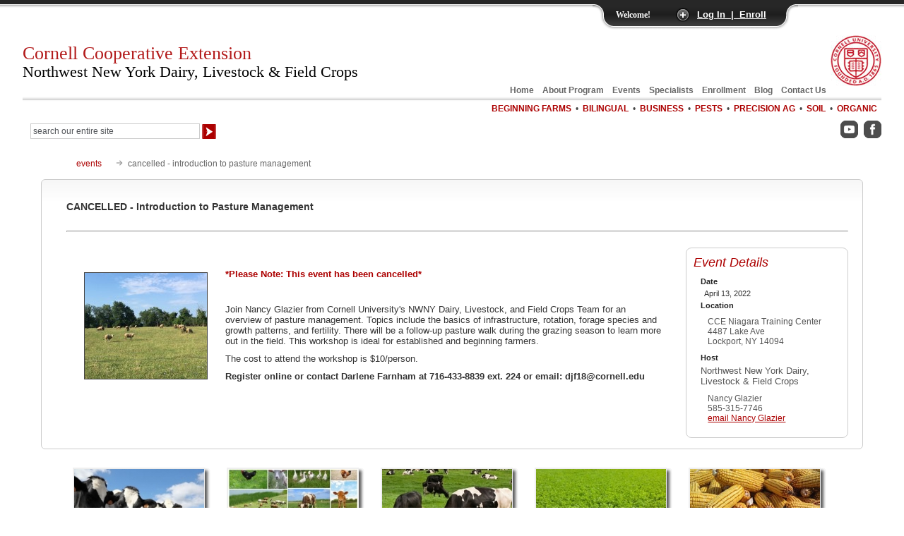

--- FILE ---
content_type: text/html; charset=UTF-8
request_url: https://nwnyteam.cce.cornell.edu/event.php?id=1814
body_size: 23206
content:
<!DOCTYPE HTML>
<html lang="en">
<head>
<meta charset="utf-8">
<title>CANCELLED - Introduction to Pasture Management - Northwest New York Dairy, Livestock &amp; Field Crops - Cornell University - Cornell Cooperative Extension</title>
<meta name="description" content="CANCELLED - Introduction to Pasture Management from Northwest New York Dairy, Livestock &amp; Field Crops of Cornell Cooperative Extension a component of Cornell University." />
<meta name="keywords" content="CANCELLED - Introduction to Pasture Management,event,dairy program,cornell" />
<meta name="robots" content="ALL,FOLLOW" />
<meta name="Rating" content="Safe for Kids" />
<meta name="viewport" content="width=device-width, initial-scale=1.0">
<link rel="stylesheet" type="text/css" href="login_panel/css/slide.css" />
<link rel="stylesheet" type="text/css" href="css/combine_compress_responsive_css.php" />
<script src="js/jquery-3.5.1.min.js"></script>
<script src="js/jquery-ui.min.js"></script>
<script src="js/jquery.smoothDivScroll-1.1-min.js"></script>
<script src="login_panel/js/slide.js"></script>
<script>
<!--
$(window).on('load', function(){
	var windowWidth = $(window).width();
	if(windowWidth > 681){
	$(window).bind('resize', function(){
		var highestCol = Math.max($('#upcoming_event_box').height(),$('#announcement_box').height());
		$('#upcoming_event_box').height(highestCol);
		$('#announcement_box').height(highestCol);
	});
	$('body').trigger('resize');
	}
	
	$('a.email_form').on('click', function(){
        newwindow=window.open($(this).attr('href'),'','height=650,width=565');
        if (window.focus) {newwindow.focus()}
        return false;
    }); 

	
});
//-->
</script>
</head>
<body>
<div class="container">
  <div class="main">
    <script>
<!--
$(window).on('load', function(){
	$(document).keypress(function(e) {
		if(e.which == 13) { // captures a enter key event
			if (document.getElementById("entered_password").value != "") {
				e.preventDefault(); // prevents panel from clossing
				var entered_password = document.getElementById("entered_password").value;
				$('#login_fail_message').load("includes/getLoginMessage.php?pass="+entered_password+"&time=1770064842");
				$('#logged_in_content').load("includes/getLoginContent.php?pass="+entered_password+"&time=1770064842");
			}
		}
	});	
	$('.bt_login').click (function(){
		var entered_password = document.getElementById("entered_password").value;
		$('#login_fail_message').load("includes/getLoginMessage.php?pass="+entered_password+"&time=1770064842");
		$('#logged_in_content').load("includes/getLoginContent.php?pass="+entered_password+"&time=1770064842");
		return false;
	});
	
});
//-->
</script>

<div id="header">
<a href="#content" class="skip-to-content">Skip to Content</a>
  <div id="header_primary_menu">
  <a href="https://nwnyteam.cce.cornell.edu/">Home</a>&nbsp;&nbsp;&nbsp;  <a href="https://nwnyteam.cce.cornell.edu/about_program.php">About Program</a>&nbsp;&nbsp;&nbsp;&nbsp;<a href="https://nwnyteam.cce.cornell.edu/events.php">Events</a>&nbsp;&nbsp;&nbsp;&nbsp;<a href="https://nwnyteam.cce.cornell.edu/specialists.php">Specialists</a>&nbsp;&nbsp;&nbsp;&nbsp;<a href="https://nwnyteam.cce.cornell.edu/enrollment.php">Enrollment</a>&nbsp;&nbsp;&nbsp;&nbsp;<a href="https://blogs.cornell.edu/nwny-dairy-livestock-field-crops/">Blog</a>&nbsp;&nbsp;&nbsp;&nbsp;<a href="https://nwnyteam.cce.cornell.edu/contact_information.php">Contact Us</a>&nbsp;
<img src="../images/cornell_seal.jpg" width="72" height="72" alt="Cornell University" style="padding-bottom:10px;" />
</div>
  <h1><a href="/">Cornell Cooperative Extension<br />
    <span class="this-black this-smaller-85">Northwest New York Dairy, Livestock &amp; Field Crops</span></a></h1>
  <br />
  <div id="header_secondary_menu">
<a href="https://nwnyteam.cce.cornell.edu/beginning-farms.php">Beginning Farms</a>&nbsp;&nbsp;&#8226;&nbsp;&nbsp;<a href="https://nwnyteam.cce.cornell.edu/bilingual.php">Bilingual</a>&nbsp;&nbsp;&#8226;&nbsp;&nbsp;<a href="https://nwnyteam.cce.cornell.edu/business.php">Business</a>&nbsp;&nbsp;&#8226;&nbsp;&nbsp;<a href="https://nwnyteam.cce.cornell.edu/pests.php">Pests</a>&nbsp;&nbsp;&#8226;&nbsp;&nbsp;<a href="https://nwnyteam.cce.cornell.edu/precision-ag.php">Precision Ag</a>&nbsp;&nbsp;&#8226;&nbsp;&nbsp;<a href="https://nwnyteam.cce.cornell.edu/soil.php">Soil</a>&nbsp;&nbsp;&#8226;&nbsp;&nbsp;<a href="https://nwnyteam.cce.cornell.edu/organic.php">Organic</a>  
 &nbsp;
 <div style="clear:both;" class="this-padding-5"></div><div id="search_box">
<form method="get" action="https://nwnyteam.cce.cornell.edu/search_results.php">
 <fieldset> <input name="q" onfocus="if(this.value == 'search our entire site') { this.value = ''; }" type="text" class="search_texta" id="query" value="search our entire site" size="32" aria-label="Search Our Entire Site" />
  <input type="image" src="../images/search_arrow.gif" alt="search site" style="vertical-align:middle;" /></fieldset>
</form>
</div><a href="https://www.youtube.com/user/CCENWNY" target="_blank"><img src="../images/youtube_gray.gif" alt="NWNY Youtube Channel" width="25" height="25" title="YouTube" /></a><a href="https://www.facebook.com/NWNYTeam" target="_blank"><img src="../images/facebook_gray.gif" alt="NWNY Facebook Page" width="25" height="25" title="Facebook" /></a><br /> </div>
</div>
<div style="clear:both;"></div>
<!-- Panel -->
<div id="toppanel">
  <div id="panel">
    <div class="content clearfix">
      <div class="left firstColumn">
        <h1>Northwest New York Dairy, Livestock &amp; Field Crops Enrollment</h1>
        <h2>Program Areas</h2>
        <ul class="grey">
          <li>Dairy Management</li>
          <li>Farm Business Management</li>
          <li>Field Crops</li>
          <li>Livestock &amp; Small Farms</li>
        </ul>
        <h2>Enrollment Benefits</h2>
        <ul class="grey">
          <li>Telephone / Email Consultations</li>
          <li>Ag Focus Newsletter</li>
          <li>Direct Mailings</li>
          <li>Educational Meetings &amp; Conferences</li>
          <li>In-Field Educational Opportunities</li>
          <li>On-Farm Research Trials</li>
          
       
        </ul>
              </div>
      <div id="logged_in_content"></div>
            <div class="left second"> 
        <!-- Login Form -->
        <h1>Enrollee Login</h1>
        <form class="clearfix" action="#">
          <div class="grey">Password:</div><fieldset>
          <input class="field" type="password" name="password" title="password" id="entered_password" size="23" /><br />
          <button type="submit" name="Button" class="bt_login" >Log In</button></fieldset>
        </form>
        <div id="login_fail_message"></div>
        <h2 style="margin-top:0px;">Log In To Access:</h2>
        <ul class="grey">
 <li>Issues of <span style="font-style:italic;">Ag Focus Newsletters</span></li><li>Helpful Diagnostic Tool:<br />&nbsp;&nbsp;<span style="font-style:italic;">What's wrong with my crop?</span></li>        </ul>
<div class="third_moved_to_second"><h1>Not an Enrollee? Enroll Now!</h1><p class="grey"><a href="https://nwnyteam.cce.cornell.edu/enrollment.php" >Online Enrollment Form</a></p></div>      </div>
      <div class="left right thirdColumn">
        <h1>Not an Enrollee?<br />Enroll Now!</h1>
        <p class="grey"><a href="https://nydairyadmin.cce.cornell.edu/pdf/enrollment_information/pdf1_pdf.pdf" title="Enrollment Form" target="_blank">Enrollment Form (PDF; 1936KB)</a></p><p class="grey"><a href="enrollment.php" >Online Enrollment Form</a></p>      </div>
      
          </div>
    <!-- CLOSE <div class="content clearfix"> --> 
  </div>
  <!-- CLOSE <div id="panel"> --> 
  <!-- The tab on top -->
  <div class="tab">
    <ul class="login">
      <li class="left">&nbsp;</li>
      <li>Welcome! </li>
            <li id="toggle"><a id="open" class="open" href="#">Log In&nbsp;&nbsp;|&nbsp;&nbsp;Enroll</a> <a id="close" style="display: none;" class="close" href="#">Close Panel</a> </li>
      <li class="right">&nbsp;</li>
    </ul>
  </div>
  <!-- CLOSE class tab --> 
  
</div>
<!-- CLOSE  div id="toppanel" --> 

    <div id="content" tabindex="-1">
      <div id="internal_body_container">
<div id="breadcrumb">
  <ul>
    <li class="first"><a href="../events.php?date=04_2022">events</a></li>
    <li>cancelled - introduction to pasture management</li>
  </ul>
  <div style="clear:both;"></div>
</div>
<div id="internal_body_box">
  <div id="register_now" class="this-float_right">
      </div>
  <div id="internal_body_box_text_left_multi"><br><h1>CANCELLED - Introduction to Pasture Management</h1><br><hr class="this-clear-right"><br><div id="event_details_summary_containter" class="this-float_right" data-from="getDetailsSummary.php">
  <div id="event_details_summary">
    <h1>Event Details</h1>
    <div id="internal_message_box_text">
      <h2>Date</h2><h4>April 13, 2022</h4><h2>Location</h2><p>CCE Niagara Training Center<br>4487 Lake Ave<br>Lockport, NY 14094</p><h2>Host</h2>Northwest New York Dairy, Livestock &amp; Field Crops<p>Nancy Glazier<br>585-315-7746<br><a href="../email_form.php?em=nig3@cornell.edu&name=Nancy Glazier" class="email_form" name="newWindow">email Nancy Glazier</a></p>    </div>
  </div>
</div>
<div class="details_body_text clearfix"><br><br><div class="list_box_text_img"><img src="https://nydairyadmin.cce.cornell.edu/images/newevent/img_1814_0.jpg" alt=""></div><h2>*Please Note: This event has been cancelled*</h2>
<p><br></p>
<p>Join Nancy Glazier from Cornell University's NWNY Dairy, Livestock, and Field Crops Team for an overview of pasture management. Topics include the basics of infrastructure, rotation, forage species and growth patterns, and fertility. There will be a follow-up pasture walk during the grazing season to learn more out in the field. This workshop is ideal for established and beginning farmers.&nbsp;</p>
<p>The cost to attend the workshop is $10/person.</p>
<p><strong>Register online or contact Darlene Farnham at 716-433-8839 ext. 224 or email:&nbsp;djf18@cornell.edu&nbsp;</strong></p><br><br></div>  <div style="clear:both;"></div>
</div>
</div>
    </div>
    <br />
    <div id="scroll_container">
  <div id="scroll_topics">
    <div id="lgScroll_scroll_left"><img src="images/more_content_left.gif" alt="more content - left" width="30" height="140"  id="left_scroll" style="cursor:pointer;" /></div>
    <div id="lgScroll">
      <div class="scrollWrapper">
        <div class="scrollableArea">
          <div class="lgScroll_image_box" id="content1"><a href="dairy.php"><img src="https://nydairyadmin.cce.cornell.edu/images/topic/imagenwny1_sm.jpg" alt="Dairy" width="184" height="124" /></a><p>Dairy</p></div><div class="lgScroll_image_box" id="content10"><a href="livestock.php"><img src="https://nydairyadmin.cce.cornell.edu/images/topic/imagenwny10_sm.jpg" alt="Livestock" width="184" height="124" /></a><p>Livestock</p></div><div class="lgScroll_image_box" id="content4"><a href="grazing.php"><img src="https://nydairyadmin.cce.cornell.edu/images/topic/imagenwny4_sm.jpg" alt="Grazing" width="184" height="124" /></a><p>Grazing</p></div><div class="lgScroll_image_box" id="content2"><a href="forages.php"><img src="https://nydairyadmin.cce.cornell.edu/images/topic/imagenwny2_sm.jpg" alt="Forages" width="184" height="124" /></a><p>Forages</p></div><div class="lgScroll_image_box" id="content3"><a href="grains.php"><img src="https://nydairyadmin.cce.cornell.edu/images/topic/imagenwny3_sm.jpg" alt="Grains" width="184" height="124" /></a><p>Grains</p></div>        </div>
      </div>
    </div>
    <div id="lgScroll_scroll_right"><img src="images/more_content_right.gif" alt="more content - right" width="96" height="140" id="right_scroll" style="cursor:pointer;" /></div>
  </div>
  <div style="clear:both;"></div>
</div>
<script>
<!--
$(window).on('load', function(){
	$("div#lgScroll").smoothDivScroll({ 
			autoScrollStep: 2, // speed of auto scroll
		});
	$("#right_scroll").mouseenter (function(){ 
		$("#lgScroll").smoothDivScroll("stopAutoScroll");
		$("#lgScroll").smoothDivScroll("option","autoScrollDirection","endlessloopright");
		$("#lgScroll").smoothDivScroll("startAutoScroll");
	});
	$("#right_scroll").mouseleave (function(){ 
		$("#lgScroll").smoothDivScroll("stopAutoScroll");
	});
	$("#left_scroll").mouseenter (function(){ 
		$("#lgScroll").smoothDivScroll("stopAutoScroll");
		$("#lgScroll").smoothDivScroll("option","autoScrollDirection","endlessloopleft");
		$("#lgScroll").smoothDivScroll("startAutoScroll");
	});
	$("#left_scroll").mouseleave (function(){ 
		$("#lgScroll").smoothDivScroll("stopAutoScroll");
	});
});
//-->
</script>    <div id="home_message_box_container">
      
<div id="upcoming_event_box">
  <div class="this-float_right padding_8_10"><a href="../events.php" style="vertical-align: middle;">view calendar of events</a></div>
  <h1>Upcoming Events</h1>
  <div id="home_message_box_text_right">
    <h2>2026 NWNY Dairy Day</h2><h3>February 5, 2026<span class="this-bold"> : NWNY Dairy Day 2026</span><br>Perry, NY</h3><div class="this-pad-left-30"><p>Sponsorship and Registration <strong>OPEN!</strong><br></p>
<p>The CCE NWNY Dairy, Livestock and Field Crops team will be holding it's 4th Annual "Dairy Day" on February 5, 2026! We will be bringing the latest in dairy research and hot topics to you with this in-person, 1-day conference. </p></div><div style="margin: 5px 0px 20px 10px;"><a href="../event.php?id=2686" aria-label=" View 2026 NWNY Dairy Day Details">View 2026 NWNY Dairy Day Details</a></div><h2>2026 Soybean & Small Grains Congress</h2><h3>February 11, 2026<br>Henrietta, NY</h3><div class="this-pad-left-30"><p>Participant Registration for the 2026 Soybean & Small Grains Congress&nbsp;<strong>NOW OPEN!</strong></p>
<p><br></p></div><div style="margin: 5px 0px 20px 10px;"><a href="../event.php?id=2638" aria-label=" View 2026 Soybean &amp; Small Grains Congress Details">View 2026 Soybean &amp; Small Grains Congress Details</a></div><h2>From Dry to Fresh: Transition Cow Management Training</h2><h3>March 12, 2026<br>Albion, NY</h3><div class="this-pad-left-30"><p>This is a 1-day hands-on training in transition cow management offered in English and Spanish.&nbsp;</p></div><div style="margin: 5px 0px 20px 10px;"><a href="../event.php?id=2705" aria-label=" View From Dry to Fresh: Transition Cow Management Training Details">View From Dry to Fresh: Transition Cow Management Training Details</a></div>    <div style="clear:both;"></div>
  </div>
  </div>
      <div id="announcement_box">
<h1>Announcements</h1>
<div id="home_message_box_text">
  <h1>Follow us on Instagram</h1>See photos and reels of our most recent events and programs!<div><a href="https://www.instagram.com/ccenwny/">Instagram</a></div><br><br><h1>Join us on Facebook!</h1>Follow us on Facebook to get up to date posts about events, workshops and everything NWNY!<div><a href="https://www.facebook.com/NWNYTeam">Facebook</a></div><br><br><h1>Add us on LinkedIn!</h1><div>Connect with us on LinkedIn to get more information about upcoming workshops and programs!</div><div><a href="https://www.linkedin.com/company/nwny-dairy-livestock-and-field-crops-team/">LinkedIn</a></div><br><br><h1>Watch us on YouTube</h1>Watch instructional videos from specialists in the field!<div><a href="https://www.youtube.com/@CCENWNY">YouTube</a></div><br><br><h1>Subscribe for Emails about Events &amp; Workshops!</h1><!-- Begin Mailchimp Signup Form -->
<link href="//cdn-images.mailchimp.com/embedcode/classic-071822.css" rel="stylesheet" type="text/css">
<style type="text/css">
	#mc_embed_signup{background:#fff; clear:left; font:14px Helvetica,Arial,sans-serif;  width:600px;}
	/* Add your own Mailchimp form style overrides in your site stylesheet or in this style block.
	   We recommend moving this block and the preceding CSS link to the HEAD of your HTML file. */
</style>
<div id="mc_embed_signup">
    <form action="https://cornell.us17.list-manage.com/subscribe/post?u=0258028d533925d8641fd1c14&amp;id=a268cf425a&amp;f_id=00db58e0f0" method="post" id="mc-embedded-subscribe-form" name="mc-embedded-subscribe-form" class="validate" target="_blank" novalidate="">
        <div id="mc_embed_signup_scroll">
        <h2>Subscribe</h2>
        <div class="indicates-required"><span class="asterisk">*</span> indicates required</div>
<div class="mc-field-group">
	<label for="mce-EMAIL">Email Address  <span class="asterisk">*</span>
</label>
	<input type="email" value="" name="EMAIL" class="required email" id="mce-EMAIL" required="">
	<span id="mce-EMAIL-HELPERTEXT" class="helper_text"></span>
</div>
<div class="mc-field-group">
	<label for="mce-MMERGE1">First Name </label>
	<input type="text" value="" name="MMERGE1" class="" id="mce-MMERGE1">
	<span id="mce-MMERGE1-HELPERTEXT" class="helper_text"></span>
</div>
<div class="mc-field-group">
	<label for="mce-MMERGE2">Business (if applicable) </label>
	<input type="text" value="" name="MMERGE2" class="" id="mce-MMERGE2">
	<span id="mce-MMERGE2-HELPERTEXT" class="helper_text"></span>
</div>
	<div id="mce-responses" class="clear">
		<div class="response" id="mce-error-response" style="display:none"></div>
		<div class="response" id="mce-success-response" style="display:none"></div>
	</div>    <!-- real people should not fill this in and expect good things - do not remove this or risk form bot signups-->
    <div style="position: absolute; left: -5000px;" aria-hidden="true"><input type="text" name="b_0258028d533925d8641fd1c14_a268cf425a" tabindex="-1" value=""></div>
    <div class="clear"><input type="submit" value="Subscribe" name="subscribe" id="mc-embedded-subscribe" class="button"></div>
    </div>
</form>
</div><!--End mc_embed_signup--><br><br><div style="clear:both;"></div>
</div>
</div>
      <div style="clear:both;"></div>
    </div>
    <div style="clear:both;"></div>
    <div id="bottom_menu">
<a href="https://nwnyteam.cce.cornell.edu/newsletter.php">NEWSLETTER</a>
&nbsp;&nbsp;|&nbsp;&nbsp;
<a href="https://nwnyteam.cce.cornell.edu/topic.php?id=16">CURRENT PROJECTS</a>
&nbsp;&nbsp;|&nbsp;&nbsp;
<a href="https://nwnyteam.cce.cornell.edu/impact_ny.php">IMPACT IN NY</a>
&nbsp;&nbsp;|&nbsp;&nbsp;
<a href="https://nwnyteam.cce.cornell.edu/sponsorship_new.php">SPONSORSHIP</a>&nbsp;&nbsp;|&nbsp;&nbsp;<a href="https://nwnyteam.cce.cornell.edu/resources.php">RESOURCES</a>
&nbsp;&nbsp;|&nbsp;&nbsp;
<a href="https://nwnyteam.cce.cornell.edu/site_map.php">SITE MAP</a>
&nbsp;<span class="float-right"><a href="https://nwnyteam.cce.cornell.edu/donation_invoice_new.php" class="donate">Pay Invoice / Make Donation</a></span>
</div>    <div id="footer"><span class="red_links"><a href="https://hr.cornell.edu/about/workplace-rights/equal-education-and-employment" target="_blank">Equal Education and Employment | Working at Cornell</a></span><br>
  <br>
  If you have a disability and are having trouble accessing information on this website or need materials in an alternate format, contact <span class="red_links"><a href="mailto:ak2367@cornell.edu?subject=Web-accessibility Contact">web-accessibility contact</a></span> for assistance.<br />
  <br />
  &copy;2026 by Cornell University. All Rights Reserved<br />
  <a href="https://nwnyteam.cce.cornell.edu/web_design_development.php">web design and development </a><a href="https://www.dsdwebworks.com" target="_blank">by DSD Web Works</a><br />
  <div id="cornell"><a href="https://www.cornell.edu/" target="_blank">Cornell University</a></div>
</div>
<br>
<br>
<!-- Google tag (gtag.js) -->
<script async src="https://www.googletagmanager.com/gtag/js?id=G-0H6H355R1R"></script>
<script>
  window.dataLayer = window.dataLayer || [];
  function gtag(){dataLayer.push(arguments);}
  gtag('js', new Date());

  gtag('config', 'G-0H6H355R1R');
</script>  </div>
</div>
<aside class="sidebar">
  <nav class="nav">
    <ul class="nav-items">
      <li><a href="https://nwnyteam.cce.cornell.edu/" class="nav-link">Home</a></li>      <li><a href="https://nwnyteam.cce.cornell.edu/about_program.php" class="nav-link">About</a></li>
      <li><a href="https://nwnyteam.cce.cornell.edu/events.php" class="nav-link">Events</a></li>
      <li><a href="https://nwnyteam.cce.cornell.edu/specialists.php" class="nav-link">Specialists</a></li>
<li><a href="https://nwnyteam.cce.cornell.edu/enrollment.php" class="nav-link">Enrollment</a></li><li><a href="https://blogs.cornell.edu/nwny-dairy-livestock-field-crops/" class="nav-link">Blog</a></li>      <li><a href="https://nwnyteam.cce.cornell.edu/contact_information.php" class="nav-link">Contact Us</a></li>
      <li><div class="sidebar-separator"></div></li>
      <li class="nav-title">GENERAL TOPICS</li>
<li><a href="https://nwnyteam.cce.cornell.edu/topic.php?id=8" class="nav-link">Beginning Farms</a></li><li><a href="https://nwnyteam.cce.cornell.edu/topic.php?id=13" class="nav-link">Bilingual</a></li><li><a href="https://nwnyteam.cce.cornell.edu/topic.php?id=9" class="nav-link">Business</a></li><li><a href="https://nwnyteam.cce.cornell.edu/topic.php?id=14" class="nav-link">Pests</a></li><li><a href="https://nwnyteam.cce.cornell.edu/topic.php?id=15" class="nav-link">Precision Ag</a></li><li><a href="https://nwnyteam.cce.cornell.edu/topic.php?id=7" class="nav-link">Soil</a></li><li><a href="https://nwnyteam.cce.cornell.edu/topic.php?id=6" class="nav-link">Organic</a></li>  
    </ul>
    <div class="sidebar-separator"></div>
    <p class="this-center">
 <a href="https://www.youtube.com/user/CCENWNY" target="_blank"><img src="../images/icon_youtube_wt.gif" alt="NWNY Youtube Channel" width="25" height="25" title="YouTube" /></a>&nbsp;&nbsp;<a href="https://www.facebook.com/NWNYTeam" target="_blank"><img src="../images/icon_facebook_wt.gif" alt="NWNY Facebook Page" width="25" height="25" title="Facebook" /></a><br />   
 </p>   
  </nav>
</aside>
<div class="hamburger_box">
  <div class="hamburger" title="click for menu">
    <div class="bar"></div>
    <div class="bar"></div>
    <div class="bar"></div>
  </div>
</div>
<script>
var container = document.querySelector('.container');
var main = document.querySelector('.main');

function toggleSidebar(){
    isShowingSidebar() ? hideSidebar() : showSidebar();
}

function showSidebar(){
    container.classList.add('show-sidebar');
}

function hideSidebar(){
    container.classList.remove('show-sidebar');
}

function isShowingSidebar(){
    return container.classList.contains('show-sidebar');
}

document.querySelector('.hamburger_box').addEventListener('click', toggleSidebar, false);

container.addEventListener('click', function(e){
    if(isShowingSidebar() && main.contains(e.target)){
        e.preventDefault();
        hideSidebar();
    }
}, true);
</script> 
</div>
</body>
</html>

--- FILE ---
content_type: text/css
request_url: https://nwnyteam.cce.cornell.edu/login_panel/css/slide.css
body_size: 6819
content:
/*
Name: Sliding Login Panel with jQuery 1.3.2
Author: Jeremie Tisseau
Author URI: http://web-kreation.com/
Script URI: http://web-kreation.com/index.php/tutorials/nice-clean-sliding-login-panel-built-with-jquery/
Date: March 26, 2009
Version: 1.0

	The CSS, XHTML and design is released under Creative Common License 3.0:
	http://creativecommons.org/licenses/by-sa/3.0/

*/ 

/***** clearfix *****/
.clear {clear: both;height: 0;line-height: 0;}
.clearfix:after {content: ".";display: block;height: 0;clear: both;visibility: hidden;}
.clearfix {display: inline-block;}
/* Hides from IE-mac \*/
* html .clearfix {height: 1%;}
.clearfix {display: block;}
/* End hide from IE-mac */
.clearfix {height: 1%;}
.clearfix {display: block;}

/* Panel Tab/button */
.tab {
  	background: url(../../login_panel/images/tab_b.png) repeat-x 0 0;
	height: 42px;
	position: relative;
    top: 0;
    z-index: 999;
}

.tab ul.login {
	display: block;
	position: relative;
  	float: right;
  	clear: right;
  	height: 42px;
	width: auto;
  	font-weight: bold;
	line-height: 42px;
	margin: 0;
	right: 150px;
  	color: white;
  	font-size: 12px;
	text-align: center;
}

.tab ul.login li.left {
  	background: url(../../login_panel/images/tab_l.png) no-repeat left 0;
  	height: 42px;
	width: 30px;
	padding: 0;
	margin: 0;
  	display: block;
	float: left;
}

.tab ul.login li.right {
  	background: url(../../login_panel/images/tab_r.png) no-repeat left 0;
  	height: 42px;
	width: 30px;
	padding: 0;
	margin: 0;
  	display: block;
	float: left;
}

.tab ul.login li {
 	text-align: left;
  	padding: 0 3px;
	display: block;
	float: left;
	height: 42px;
  	background: url(../../login_panel/images/tab_m.png) repeat-x 0 0;
}

.tab ul.login li a {
	color: #FFFFFF;
	font-family:Arial, Helvetica, sans-serif;
	font-size:13px;
}

.tab ul.login li a:hover {
	color: white;
}

.tab .sep {color:#414141}

.tab a.open, .tab a.close {
	margin-left: 30px;
	height: 20px;
	line-height: 20px !important;
	padding-left: 30px !important;
	cursor: pointer;
	display: block;
	width: 110px;
	position: relative;
	top: 11px;
}

.tab a.open {background: url(../../login_panel/images/bt_open.png) no-repeat left 0;}
.tab a.close {background: url(../../login_panel/images/bt_close.png) no-repeat left 0;}
.tab a:hover.open {background: url(../../login_panel/images/bt_open.png) no-repeat left -19px;}
.tab a:hover.close {background: url(../../login_panel/images/bt_close.png) no-repeat left -19px;}

/* sliding panel */
#toppanel {
    position: absolute;   /*Panel will overlap  content */
    /*position: relative;*/   /*Panel will "push" the content down */
    top: 0;
    width: 100%;
    z-index: 999;
    text-align: center;
    margin-left: auto;
    margin-right: auto;
}

#panel {
	width: 100%;
	height: 360px; /* CDVSFP - height: 410px; */
	color: #999999;
	background: #272727;
	overflow: hidden;
	position: relative;
	z-index: 3;
	display: none;
	font-family:Arial, Helvetica, sans-serif;
}

#panel h1 {
	font-size: 1.6em;
	padding: 5px 0 10px;
	margin: 0;
	color: white;
	font-family:Verdana, Geneva, sans-serif;
}

#panel h2{
	font-size: 1.0em;
	padding: 10px 0px 0px 0px;
	margin: 0px 0px 0px 10px;
	color: #FFFFFF;
	font-weight:bold;
}

#panel p {
	margin: 10px 0;
	padding: 0;
}

#panel ul {
	font-family:Arial, Helvetica, sans-serif;
	font-size: 0.9em;
	margin: 5px 0px 0px 35px;
	padding: 0;
}

#panel a:link {
	color: #15ADFF;
	text-decoration: none;
}
#panel a:visited {
	color: #15ADFF;
	text-decoration: none;
}
#panel a:hover {
	color: #FFFFFF;
	text-decoration: underline;
}
#panel a:active {
	color: #FFFFFF;
	text-decoration: underline;
}


#panel a-lost-pwd {
	display: block;
	float: left;
}

#panel .content {
	width: 980px;
	margin: 0 auto;
	padding-top: 15px;
	text-align: left;
	font-size: 0.85em;
}

#panel .content .left {
	width: 290px;
	float: left;
	padding: 0 15px;
	border-left: 1px solid #333;
}

#panel .content .full {
	width: 450px;
	float: left;
	padding: 0 15px;
	border-left: 1px solid #333;
}

#panel .content .right {
	border-right: 1px solid #333;
}

#panel .content form {
	margin: 0 0 10px 0;
}

#panel .content label {
	float: left;
	padding-top: 8px;
	clear: both;
	width: 280px;
	display: block;
}

#panel .content input.field {
	border: 1px #1A1A1A solid;
	background: #414141;
	margin-right: 5px;
	margin-top: 4px;
	width: 200px;
	color: white;
	height: 16px;
}

#panel .content input:focus.field {
	background: #545454;
}

/* BUTTONS */
/* Login and Register buttons */
#panel .content input.bt_login,
#panel .content input.bt_register {
	display: block;
	float: left;
	clear: left;
	height: 24px;
	text-align: center;
	cursor: pointer;
	border: none;
	font-weight: bold;
	margin: 10px 0;
}

#panel .content input.bt_login {
	width: 74px;
	background: transparent url(../../login_panel/images/bt_login.png) no-repeat 0 0;
}
#panel .content button.bt_login {
	display: block;
	float: left;
	clear: left;
	height: 24px;
	text-align: center;
	cursor: pointer;
	border: none;
	font-weight: bold;
	margin: 10px 0;
}

#panel .content button.bt_login {
	width: 74px;
	background: transparent url(../../login_panel/images/bt_login.png) no-repeat 0 0;
}

#panel .content input.bt_register {
	width: 94px;
	color: white;
	background: transparent url(../../login_panel/images/bt_register.png) no-repeat 0 0;
}

#panel .content .grey {
	color:#CCC;
}
#panel .content .yellow a:link {
	color: #FFFF00;
	text-decoration: none;
}
#panel .content .yellow a:visited {
	color: #FFFF00;
	text-decoration: none;
}
#panel .content .yellow a:hover {
	color: #FFFF00;
	text-decoration: underline;
}
#panel .content .yellow a:active {
	color: #FFFF00;
	text-decoration: underline;
}
#panel .lost-pwd {
	display: block;
	float:left;
	clear: right;
	padding: 15px 5px 0;
	font-size: 0.95em;
	text-decoration: underline;
}
.third_moved_to_second {
	display:none;
}
@media only screen and (max-width: 1000px) {
#panel h1 {
	font-size:1.2em;
}
}
@media only screen and (max-width: 950px) {
#panel .content {
	font-size: 0.75em;
}
#panel .thirdColumn {
	display:none;
}
.third_moved_to_second {
	display:block;
}
#panel .second {
	margin:20px !important;
}
.third_moved_to_second h1{
	margin:20px auto auto auto !important;
}
#panel .left firstColumn {
	width: 45%;
}
#panel .second {
	width: 45%;
}

}
@media only screen and (max-width: 595px) {
#panel {
	height: auto;
}
#panel .content .left {
	width: 90%;
	max-width:320px;
	float: none;
	padding: 0 15px;
	border-left:none;
}
}


--- FILE ---
content_type: application/javascript
request_url: https://nwnyteam.cce.cornell.edu/login_panel/js/slide.js
body_size: 580
content:
$(document).ready(function() {
	// Expand Panel
	$("#open").click(function(){
		$("div#panel").slideDown("slow");
		// hide hamburger if panel open
		if($(window).width() <= 1030) {
			$(".hamburger_box").css("display","none");
		}
	});	
	// Collapse Panel
	$("#close").click(function(){
		$("div#panel").slideUp("slow");	
		if($(window).width() <= 1030) {
			$(".hamburger_box").css("display","block");
		}
	});		
	// Switch buttons from "Log In | Register" to "Close Panel" on click
	$("#toggle a").click(function () {
		$("#toggle a").toggle();
	});		
});
